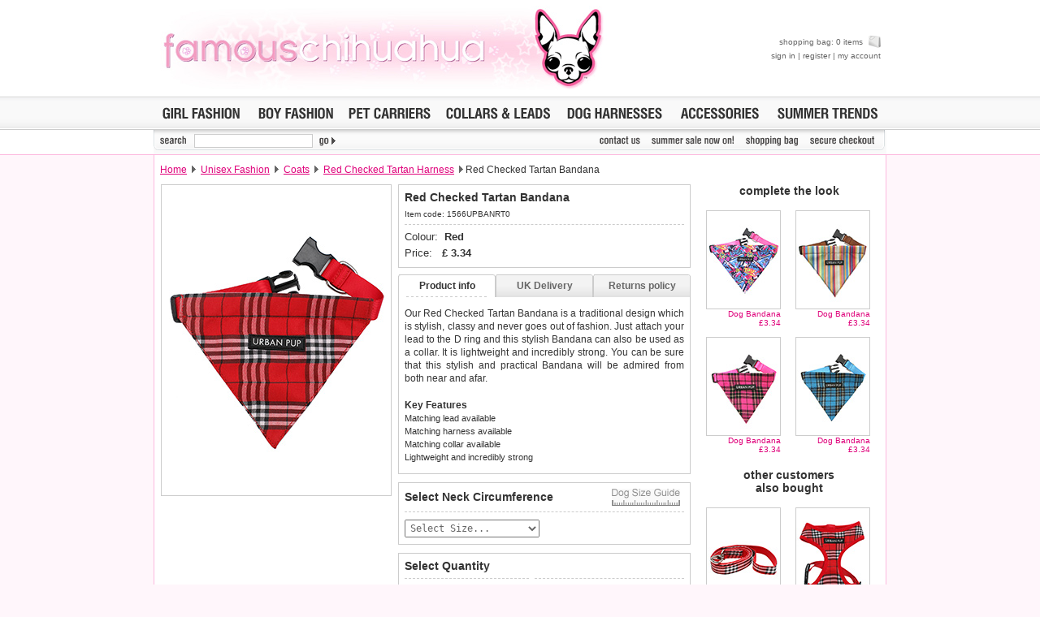

--- FILE ---
content_type: text/css
request_url: http://store.famouschihuahua.com/__temp1.css
body_size: 13377
content:
img {border:0px;}

ul,ol {list-style:none;}

#nav li { position:relative; text-align:left; }
#nav li.over { z-index:999; }
#nav a,
#nav a:hover { display:block; line-height:1.3em; text-decoration:none; }
#nav span { display:block; cursor:pointer; white-space:nowrap; }
#nav li ul span {white-space:normal; }
#nav li li.parent {}
#nav li.over a,

#nav a {float:left; padding:11px 11px 11px 10px;}


#MiniBasket p {margin: 6px;}
#MiniBasket img {margin-bottom: -4px;}

#bottom {padding:6px;}
#bottom {border-right: #CCCCCC 1px dashed;}
#bottom .csbold {font: bold 11px Arial, Verdana, sans-serif; color:#333333; text-decoration:none; text-transform:uppercase;}
#bottom .arrow {margin-bottom: -1px;}
#bottom td {white-space:nowrap;}

.bottom {padding:6px;}
.bottom {border-right: #CCCCCC 1px dashed;}
.bottom .csbold {font: bold 11px Arial, Verdana, sans-serif; color:#333333; text-decoration:none; text-transform:uppercase;}
.bottom .arrow {margin-bottom: -1px;}
.bottom td {white-space:nowrap;}

#botbot {font: 11px Arial, Verdana, sans-serif; color:#333333; padding-top: 12px; padding-bottom: 14px; line-height: 16px;}
#botbot a, a:active, a:visited {font: 11px Arial, Verdana, sans-serif; color:#333333; text-decoration:underline;}
.MarBot4 {margin-bottom: 4px;}
.PadLeft12 {padding-left: 12px;}
.botbot a, a:active, a:visited {font: 11px Arial, Verdana, sans-serif; color:#333333; text-decoration:underline;}
.prodbold {font: bold 14px Arial, sans-serif; color:#333333;}
.prodbolderror {font: bold 14px Arial, sans-serif; color:#CC0000;}
.prodcode {font: 10px Arial, sans-serif; color:#333333;}
.prodlinedash {border-top: #CCCCCC 1px dashed; padding-top:5px;}
.prodlinedasherror {border-top: #CC0000 1px dashed; padding-top:5px;}
.prodlinedashinput {border-top: #CCCCCC 1px dashed; padding-top:8px;}
.prodlinedashinputerror {border-top: #CC0000 1px dashed; padding-top:8px;}
.prodprice {font: 13px Arial, sans-serif; color:#333333; line-height:20px;}
.prodpricesale {font: 13px Arial, sans-serif; color:#CC0000; line-height:20px;}
.prodpriceerror {font: 13px Arial, sans-serif; color:#CC0000; line-height:20px;}
.required {font: 11px Arial, sans-serif; color:#CC0000;}
#productinfo {width: 360px; margin-top: 0px;}

.box ul {margin-left:25px;font: 12px Arial, sans-serif; color:#333333; line-height:16px;}
.box p {padding-left: 7px; padding-right: 7px; margin-top: 12px; margin-bottom: 12px; font: 12px Arial, sans-serif; color:#333333; line-height:16px;}

#link1 {font: bold 12px Arial, sans-serif; color:#333333; text-decoration:none;}
#link2 {font: bold 12px Arial, sans-serif; color:#333333; text-decoration:none;}
#link3 {font: bold 12px Arial, sans-serif; color:#333333; text-decoration:none;}
.tabtext {margin-top:7px;padding-bottom:12px;}
.prodrelated {border: #CCCCCC 1px solid;}
.MargBot8 {padding-right:2px;padding-top:2px;padding-bottom:16px;}
#greyhover a, a:active, a:visited {font: 12px Arial, sans-serif; color:#333333; text-decoration:none;}
#greyhover2 a, a:active, a:visited {font: 12px Arial, sans-serif; color:#333333; text-decoration:none;}
#greyhover a:hover {font: 12px Arial, sans-serif; color:#333333; text-decoration:underline;}
#greyhover2 a:hover {font: 12px Arial, sans-serif; color:#333333; text-decoration:underline;}
.stockstatus {font: 11px Arial, sans-serif; color:#CC0000; margin-left:4px;}
#topbar {font: 12px Arial, sans-serif; color:#333333;}
#topbar a, a:active, a:visited {font: 12px Arial, sans-serif; color:#333333; text-decoration:underline;}
#topbar a:hover {font: 12px Arial, sans-serif; color:#333333; text-decoration:none;}

#topbar2 {font: 12px Arial, sans-serif; color:#333333;}
#topbar2 a, a:active, a:visited {font: 12px Arial, sans-serif; color:#333333; text-decoration:underline;}
#topbar2 a:hover {font: 12px Arial, sans-serif; color:#333333; text-decoration:none;}

#topbar3 {font: 12px Arial, sans-serif; color:#333333;}
#topbar3 a, a:active, a:visited {font: 12px Arial, sans-serif; color:#333333; text-decoration:underline;}
#topbar3 a:hover {font: 12px Arial, sans-serif; color:#333333; text-decoration:none;}

#topbarbasket {font: 12px Arial, sans-serif; color:#CC0000;}
#topbarbasket a, a:active, a:visited {font: 12px Arial, sans-serif; color:#CC0000; text-decoration:underline;}
#topbarbasket a:hover {font: 12px Arial, sans-serif; color:#CC0000; text-decoration:none;}
.topgar {padding-right:3px;padding-left:3px;}

#text {font: 13px Arial, sans-serif; color:#333333; margin:8px;}
#text img {margin-right:8px;margin-left:15px;}
#text p {margin-left:12px;}
#text ul {margin-top:5px;margin-bottom:5px; color:#333333;}
#text li {margin-left:35px;}


#textBigPink {}
#textBig {font: bold 14px Arial, sans-serif; color:#333333;}
#textBig a, a:active, a:visited {font: bold 14px Arial, sans-serif; color:#333333; text-decoration:none;}
#textBig a:hover {font: bold 14px Arial, sans-serif; color:#333333; text-decoration:underline;}

#cstextM {font: 13px Arial, sans-serif; color:#333333;}
#cstext {font: 11px Arial, sans-serif; color:#758083;}
#cstext a, a:active, a:visited {font: 11px Arial, sans-serif; color:#758083; text-decoration:none;}
#cstext a:hover {font: 11px Arial, sans-serif; color:#758083; text-decoration:underline;}

.textBigPink {font: bold 17px Arial, sans-serif; color:#CC0000;padding-left:10px;}
.textBig {font: bold 14px Arial, sans-serif; color:#333333;}
.textBig a, a.active, a.visited {font: bold 14px Arial, sans-serif; color:#333333; text-decoration:none;}
.textBig a:hover {font: bold 14px Arial, sans-serif; color:#333333; text-decoration:underline;}

.cstextM {font: 13px Arial, sans-serif; color:#333333;}
.cstext {font: 11px Arial, sans-serif; color:#758083;}
.cstext a, a.active, a.visited {font: 11px Arial, sans-serif; color:#758083; text-decoration:none;}
.cstext a:hover {font: 11px Arial, sans-serif; color:#758083; text-decoration:underline;}

#added {margin-left:3px; font: 12px Arial, sans-serif; color:#CC0000; line-height:18px;}
#added a, a.active, a.visted {font: bold 13px Arial, sans-serif; color:#CC0000; text-decoration:underline; line-height:18px;}
#added a:hover {font: bold 13px Arial, sans-serif; color:#CC0000; text-decoration:none; line-height:18px;}

.baglines {font: 13px Arial, sans-serif; color:#333333;}
.baglineSB {font: bold 11px Arial, sans-serif; color:#333333; padding-bottom:6px; padding-left:8px; border-left: solid 1px #CCCCCC;}
.bagdashed {border-top: dashed 1px #CCCCCC; font: 12px Arial, sans-serif; color:#333333; padding-left:8px;}

#remove a, a.active, a.visted {font: 11px Arial, sans-serif; color:#CC0000; text-decoraction:underline;line-height:17px;}
#remove a:hover {font: 11px Arial, sans-serif; color:#CC0000; text-decoraction:none;line-height:17px;}

#bagcountry a, a.active, a.visted {font: bold 13px Arial, sans-serif; color:#333333; text-decoraction:underline;}
#bagcountry a:hover {font: bold 13px Arial, sans-serif; color:#333333; text-decoraction:none;}

.input1 {font: bold 13px Arial, sans-serif; color:#333333; width:20px; border: solid 1px #CCCCCC; padding-left:4px;}



.helppages td {background:url(images/core/gar.gif) 4px 7px no-repeat; border-bottom: dashed 1px #CCCCCC; padding-left:17px; padding-top:4px; padding-bottom:4px; font: 12px Arial, sans-serif; color:#333333; text-decoration:none; cursor:pointer;}
.helppages td:hover {background-color:#f0eeee; font: 12px Arial, sans-serif; color:#4b4b4b; text-decoration:underline;}

.helpselected td {background:url(images/core/gar_w.gif) 4px 7px no-repeat; border-bottom: dashed 1px #CCCCCC; padding-left:17px; padding-top:4px; padding-bottom:4px; font: bold 12px Arial, sans-serif; color:#FFFFFF; text-decoration:none; text-transform:uppercase; cursor:pointer;}
.helpselected td {background-color:#CC0000;}

.helpselecteddown td {background:url(images/core/gar_wd.gif) 4px 10px no-repeat; border-bottom: dashed 1px #CCCCCC; padding-left:19px; padding-top:4px; padding-bottom:4px; font: bold 12px Arial, sans-serif; color:#FFFFFF; text-decoration:none; text-transform:uppercase; cursor:pointer;}
.helpselecteddown td {background-color:#f8178f;}

.helpselecteddown2 td {background:url(images/core/gar_wd.gif) 4px 10px no-repeat; border-bottom: dashed 1px #CCCCCC; padding-left:19px; padding-top:4px; padding-bottom:4px; font: bold 12px Arial, sans-serif; color:#FFFFFF; text-decoration:none; text-transform:uppercase; cursor:pointer;}
.helpselecteddown2 td {background-color:#CC0000;}

.helpselectedsale td {background:url(images/core/gar_w.gif) 4px 7px no-repeat; border-bottom: dashed 1px #CCCCCC; padding-left:17px; padding-top:4px; padding-bottom:4px; font: bold 12px Arial, sans-serif; color:#FFFFFF; text-decoration:none; text-transform:uppercase; cursor:pointer;}
.helpselectedsale td {background-color:#CC0000;}

.helppagesfaq td {background:url(images/core/gar_g.gif) 8px 5px no-repeat #F9F9F9; border-bottom: dashed 1px #CCCCCC; padding-left:21px; padding-top:2px; padding-bottom:2px; font: 12px Arial, sans-serif; color:#CC0000; text-decoration:none; cursor:pointer;}
.helppagesfaq td:hover {background-color:#e8e7e7; font: 12px Arial, sans-serif; color:#ef0381; text-decoration:underline;}

#helppages td {background:url(images/core/gar.gif) 4px 7px no-repeat; border-bottom: dashed 1px #CCCCCC; padding-left:17px; padding-top:4px; padding-bottom:4px; font: 12px Arial, sans-serif; color:#333333; text-decoration:none; cursor:pointer;}
#helppages td:hover {background-color:#f0eeee; font: 12px Arial, sans-serif; color:#4b4b4b; text-decoration:underline;}

#helpselecteddown td {background:url(images/core/gar_wd.gif) 4px 10px no-repeat; border-bottom: dashed 1px #CCCCCC; padding-left:19px; padding-top:4px; padding-bottom:4px; font: bold 12px Arial, sans-serif; color:#FFFFFF; text-decoration:none; text-transform:uppercase; cursor:pointer;}
#helpselecteddown td {background-color:#CC0000;}

#helpselected td {background:url(images/core/gar_w.gif) 4px 7px no-repeat; border-bottom: dashed 1px #CCCCCC; padding-left:17px; padding-top:4px; padding-bottom:4px; font: bold 12px Arial, sans-serif; color:#FFFFFF; text-decoration:none; text-transform:uppercase; cursor:pointer;}
#helpselected td {background-color:#CC0000;}

#helpselectedsale td {background:url(images/core/gar_w.gif) 4px 7px no-repeat; border-bottom: dashed 1px #CCCCCC; padding-left:17px; padding-top:4px; padding-bottom:4px; font: bold 12px Arial, sans-serif; color:#FFFFFF; text-decoration:none; text-transform:uppercase; cursor:pointer;}
#helpselectedsale td {background-color:#CC0000;}

.helppagessale td {background:url(images/core/gar.gif) 4px 7px no-repeat; border-bottom: dashed 1px #CCCCCC; padding-left:17px; padding-top:4px; padding-bottom:4px; font: 12px Arial, sans-serif; color:#CC0000; text-decoration:none; cursor:pointer;}
.helppagessale td:hover {background-color:#f0eeee; font: 12px Arial, sans-serif; color:#4b4b4b; text-decoration:underline;}

#helppagessale td {background:url(images/core/gar.gif) 4px 7px no-repeat; border-bottom: dashed 1px #CCCCCC; padding-left:17px; padding-top:4px; padding-bottom:4px; font: 12px Arial, sans-serif; color:#CC0000; text-decoration:none; cursor:pointer;}
#helppagessale td:hover {background-color:#f0eeee; font: 12px Arial, sans-serif; color:#CC0000; text-decoration:underline;}

#helppagesfaq td {background:url(images/core/gar_g.gif) 8px 5px no-repeat #F9F9F9; border-bottom: dashed 1px #CCCCCC; padding-left:21px; padding-top:2px; padding-bottom:2px; font: 12px Arial, sans-serif; color:#CC0000; text-decoration:none; cursor:pointer;}
#helppagesfaq td:hover {background-color:#e8e7e7; font: 12px Arial, sans-serif; color:#ef0381; text-decoration:underline;}

#helppagesselcted td {background:url(images/core/gar_g.gif) 8px 5px no-repeat #333333; border-bottom: dashed 1px #CCCCCC; padding-left:21px; padding-top:2px; padding-bottom:2px; font: bold 12px Arial, sans-serif; color:#FFFFFF; text-decoration:none; cursor:pointer;}#details {padding:8px;font: bold 13px Arial, sans-serif; color:#333333;}
.helppagesselcted td {background:url(images/core/gar_g.gif) 8px 5px no-repeat #333333; border-bottom: dashed 1px #CCCCCC; padding-left:21px; padding-top:2px; padding-bottom:2px; font: bold 12px Arial, sans-serif; color:#FFFFFF; text-decoration:none; cursor:pointer;}#details {padding:8px;font: bold 13px Arial, sans-serif; color:#333333;}

.inputGrey {font: 14px Arial, sans-serif; color:#333333; border:solid 1px #999999; color:#333333; height:18px; padding-left:4px; padding-top:3px; }
.password {font: 14px Arial, sans-serif; color:#333333; border:solid 1px #999999; color:#333333; height:18px; padding-left:4px; padding-top:3px; }
.inputRed {font: 14px Arial, sans-serif; color:#333333; border:solid 1px #CC0000; color:#333333; height:18px; padding-left:4px; padding-top:3px; }
.inputTextArea {font: 13px Arial, sans-serif; color:#333333; border:solid 1px #999999; color:#333333; height:120px; padding-left:4px; padding-top:5px; }
.inputTextAreaRed {font: 13px Arial, sans-serif; color:#333333; border:solid 1px #CC0000; color:#333333; height:120px; padding-left:4px; padding-top:5px; }
.inputAddress {font: 12px Arial, sans-serif; color:#333333; border:solid 1px #999999; color:#333333; height:140px; padding-left:4px; padding-top:3px; padding-bottom:0px; }